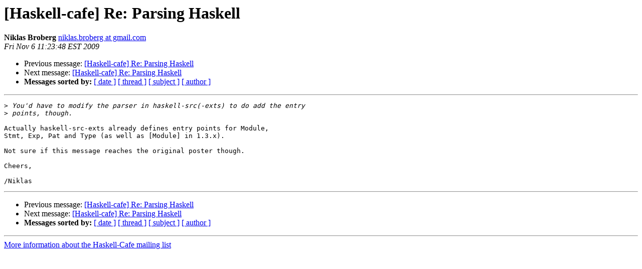

--- FILE ---
content_type: text/html
request_url: https://mail.haskell.org/pipermail/haskell-cafe/2009-November/068755.html
body_size: 839
content:
<!DOCTYPE HTML PUBLIC "-//W3C//DTD HTML 3.2//EN">
<HTML>
 <HEAD>
   <TITLE> [Haskell-cafe] Re: Parsing Haskell
   </TITLE>
   <LINK REL="Index" HREF="index.html" >
   <LINK REL="made" HREF="mailto:haskell-cafe%40haskell.org?Subject=%5BHaskell-cafe%5D%20Re%3A%20Parsing%20Haskell&In-Reply-To=4AF44B3D.1040905%40gmail.com">
   <META NAME="robots" CONTENT="index,nofollow">
   <META http-equiv="Content-Type" content="text/html; charset=us-ascii">
   <LINK REL="Previous"  HREF="068753.html">
   <LINK REL="Next"  HREF="068784.html">
 </HEAD>
 <BODY BGCOLOR="#ffffff">
   <H1>[Haskell-cafe] Re: Parsing Haskell</H1>
    <B>Niklas Broberg</B> 
    <A HREF="mailto:haskell-cafe%40haskell.org?Subject=%5BHaskell-cafe%5D%20Re%3A%20Parsing%20Haskell&In-Reply-To=4AF44B3D.1040905%40gmail.com"
       TITLE="[Haskell-cafe] Re: Parsing Haskell">niklas.broberg at gmail.com
       </A><BR>
    <I>Fri Nov  6 11:23:48 EST 2009</I>
    <P><UL>
        <LI>Previous message: <A HREF="068753.html">[Haskell-cafe] Re: Parsing Haskell
</A></li>
        <LI>Next message: <A HREF="068784.html">[Haskell-cafe] Re: Parsing Haskell
</A></li>
         <LI> <B>Messages sorted by:</B> 
              <a href="date.html#68755">[ date ]</a>
              <a href="thread.html#68755">[ thread ]</a>
              <a href="subject.html#68755">[ subject ]</a>
              <a href="author.html#68755">[ author ]</a>
         </LI>
       </UL>
    <HR>  
<!--beginarticle-->
<PRE>&gt;<i> You'd have to modify the parser in haskell-src(-exts) to do add the entry
</I>&gt;<i> points, though.
</I>
Actually haskell-src-exts already defines entry points for Module,
Stmt, Exp, Pat and Type (as well as [Module] in 1.3.x).

Not sure if this message reaches the original poster though.

Cheers,

/Niklas
</PRE>































<!--endarticle-->
    <HR>
    <P><UL>
        <!--threads-->
	<LI>Previous message: <A HREF="068753.html">[Haskell-cafe] Re: Parsing Haskell
</A></li>
	<LI>Next message: <A HREF="068784.html">[Haskell-cafe] Re: Parsing Haskell
</A></li>
         <LI> <B>Messages sorted by:</B> 
              <a href="date.html#68755">[ date ]</a>
              <a href="thread.html#68755">[ thread ]</a>
              <a href="subject.html#68755">[ subject ]</a>
              <a href="author.html#68755">[ author ]</a>
         </LI>
       </UL>

<hr>
<a href="http://www.haskell.org/mailman/listinfo/haskell-cafe">More information about the Haskell-Cafe
mailing list</a><br>
</body></html>
